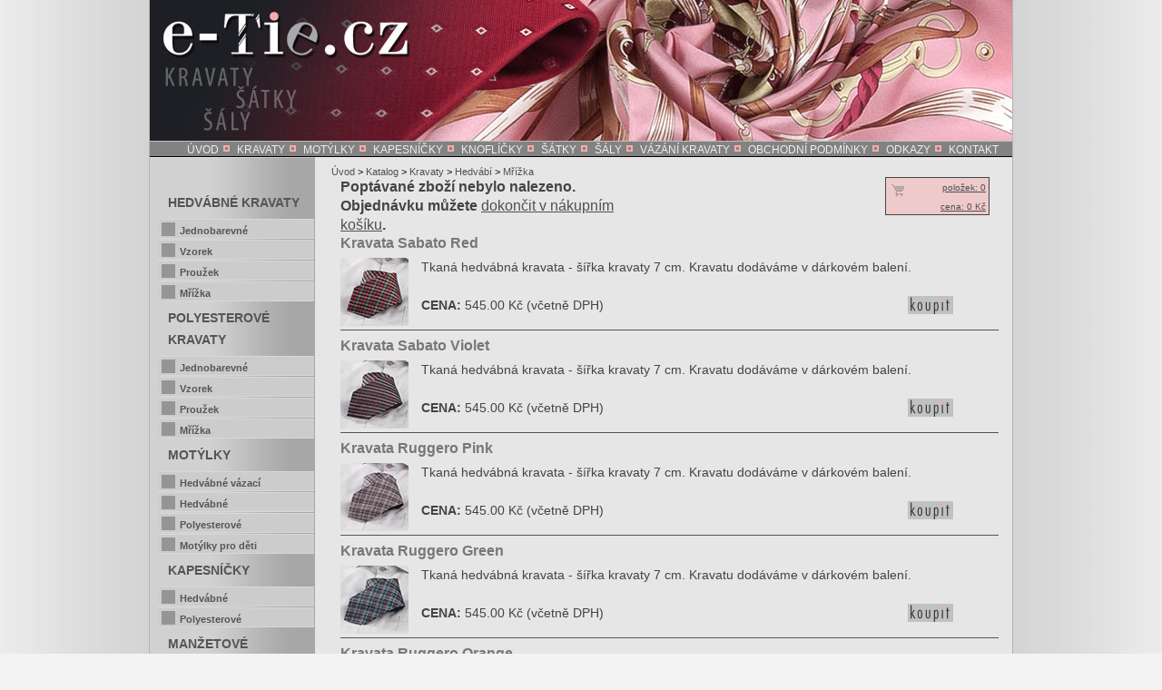

--- FILE ---
content_type: text/html; charset=windows-1250
request_url: http://e-tie.cz/katalog/zbozi-kravaty/material-hedvabi/vzor-mrizka?add=51
body_size: 4154
content:

<!DOCTYPE html PUBLIC "-//W3C//DTD XHTML 1.0 Strict//EN" "http://www.w3.org/TR/xhtml1/DTD/xhtml1-strict.dtd">



<html xmlns="http://www.w3.org/1999/xhtml" xml:lang="cs" lang="cs">



<head>



	<meta http-equiv="Content-Type" content="text/html; charset=windows-1250" />

<meta name="verify-v1" content="DuSSlrS5kFbT4PjD018NByp5eiInMN3/HOgkPaPb6mo=" />

	<meta http-equiv="Content-Language" content="cs" />



	<meta name="author" content="Erik Polisensky, webdesign@varanasi.cz" />



	<meta name="description" content="Katalog hedvábných a polyesterových kravat a motýlků. V našem e-shopu Vám nabízíme polyesterové kravaty s proužkem, mřížkou a s jemným vzorem, jednobarevné hedvábné kravaty a hedvábné kravaty s proužkem, mřížkou a s jemným vzorem. Dále jednobarevné polyesterové motýlky a hedvábné motýlky s jemným vzorkem." />



	<meta name="keywords" content="kravata kravaty polyester hedvábí" />



	<link rel="stylesheet" type="text/css" href="http://e-tie.cz/html/style.css" />

    

  	<meta name="robots" content="index, follow" />



	<title>Katalog hedvábných a polyesterových kravat a motýlků | e-tie.cz</title>



	<link rel="shortcut icon" href="http://www.e-tie.cz/favicon.ico" />







<!--[if lte IE 6]>



      <style type="text/css">



        #page {



          height: 100%;



        }



      </style>



    <![endif]-->

	<script type="text/javascript" src="http://e-tie.cz/js/functions.js"></script>
	<script type="text/javascript" src="http://e-tie.cz/js/galery.js"></script>

<script type="text/javascript" src="https://apis.google.com/js/plusone.js"></script>

</head>



<body>



<div id="wrap">

	<div id="header">



<div id="logo"><a href="http://e-tie.cz"><img src="http://e-tie.cz/img/logo-etie.gif" alt="Kravaty  vázanky  motýlky | e-tie.cz" height="93" width="287" /></a></div>





<!-- Vlajky -->



  <div id="vlajky">

<!--

  		<a href="eng_index.html"><img src="http://e-tie.cz/img/eng_vlajka.png" alt="English version" width="23" height="15" /></a>

		<a href="deu_index.html"><img src="http://e-tie.cz/img/deu_vlajka.png" alt="German version" width="23" height="15" /></a>

-->

  </div>	



<!-- Vlajky konec -->







  </div>









<!-- hlavni navigace -->



	<div id="hlnavi">



			<a href="http://e-tie.cz">ÚVOD</a><span><img src="http://e-tie.cz/img/logo-menu.png" alt="logo z kravaty" width="7" height="7" /></span>



			<a href="http://e-tie.cz/katalog/zbozi-kravaty">KRAVATY</a><span><img src="http://e-tie.cz/img/logo-menu.png" alt="logo z kravaty" width="7" height="7" /></span>



			<a href="http://e-tie.cz/katalog/zbozi-motylky">MOTÝLKY</a><span><img src="http://e-tie.cz/img/logo-menu.png" alt="logo z kravaty" width="7" height="7" /></span>

			

			<a href="http://e-tie.cz/katalog/zbozi-kapesnicky">KAPESNÍČKY</a><span><img src="http://e-tie.cz/img/logo-menu.png" alt="logo z kravaty" width="7" height="7" /></span>

			

			<a href="http://e-tie.cz/katalog/zbozi-manzetove-knoflicky">KNOFLÍČKY</a><span><img src="http://e-tie.cz/img/logo-menu.png" alt="logo z kravaty" width="7" height="7" /></span>



			<a href="http://e-tie.cz/katalog/zbozi-satky">ŠÁTKY</a><span><img src="http://e-tie.cz/img/logo-menu.png" alt="logo z kravaty" width="7" height="7" /></span>



			<a href="http://e-tie.cz/katalog/zbozi-saly">ŠÁLY</a><span><img src="http://e-tie.cz/img/logo-menu.png" alt="logo z kravaty" width="7" height="7" /></span>



		<a href="http://e-tie.cz/vazani-kravaty">VÁZÁNÍ KRAVATY</a><span><img src="http://e-tie.cz/img/logo-menu.png" alt="logo z kravaty" width="7" height="7" /></span>



			<a href="http://e-tie.cz/obchodni-podminky">OBCHODNÍ PODMÍNKY</a><span><img src="http://e-tie.cz/img/logo-menu.png" alt="logo z kravaty" width="7" height="7" /></span>



			<a href="http://e-tie.cz/odkazy">ODKAZY</a><span><img src="http://e-tie.cz/img/logo-menu.png" alt="logo z kravaty" width="7" height="7" /></span>



			<a href="http://e-tie.cz/kontakt">KONTAKT</a>

</div>	



<!-- hlavni navigace konec -->





    <div id="navidrob">



<a href="http://e-tie.cz/">Úvod</a>

 &gt; <a href="http://e-tie.cz/katalog">Katalog</a> &gt; <a href="http://e-tie.cz/katalog/zbozi-kravaty">Kravaty</a> &gt; <a href="http://e-tie.cz/katalog/zbozi-kravaty/material-hedvabi">Hedvábí</a> &gt; <a href="http://e-tie.cz/katalog/zbozi-kravaty/material-hedvabi/vzor-mrizka">Mřížka</a>    

    </div>













    <div id="content">



    <div id="avmenu">

<h2>Hedvábné kravaty</h2>
     <dl class="tn">
	   
       <dt><a href="http://e-tie.cz/katalog/zbozi-kravaty/material-hedvabi/vzor-jednobarevne">
       <strong>Jednobarevné</strong>
       </a>
       </dt>

       <dt><a href="http://e-tie.cz/katalog/zbozi-kravaty/material-hedvabi/vzor-vzorek">
       <strong>Vzorek</strong>
       </a>
       </dt>

       <dt><a href="http://e-tie.cz/katalog/zbozi-kravaty/material-hedvabi/vzor-prouzek">
       <strong>Proužek</strong>
       </a>
       </dt>

       <dt><a href="http://e-tie.cz/katalog/zbozi-kravaty/material-hedvabi/vzor-mrizka">
       <strong>Mřížka</strong>
       </a>
       </dt>

     </dl>        


<h2>Polyesterové kravaty</h2>
     <dl class="tn">
	   
       <dt><a href="http://e-tie.cz/katalog/zbozi-kravaty/material-polyester/jednobarevne">
       <strong>Jednobarevné</strong>
       </a>
       </dt>

       <dt><a href="http://e-tie.cz/katalog/zbozi-kravaty/material-polyester/vzor-vzorek">
       <strong>Vzorek</strong>
       </a>
       </dt>

       <dt><a href="http://e-tie.cz/katalog/zbozi-kravaty/material-polyester/vzor-prouzek">
	   <strong>Proužek</strong>
       </a>
       </dt>

       <dt><a href="http://e-tie.cz/katalog/zbozi-kravaty/material-polyester/vzor-mrizka">
       <strong>Mřížka</strong>
       </a>
       </dt>

     </dl>        

<h2>Motýlky</h2>
	<dl class="tn">

       <dt><a href="http://e-tie.cz/katalog/zbozi-motylky/material-hedvabne-vazaci">
       <strong>Hedvábné vázací</strong>
       </a>
       </dt>
       
       <dt><a href="http://e-tie.cz/katalog/zbozi-motylky/material-hedvabi">
       <strong>Hedvábné</strong>
       </a>
       </dt>
       
       <dt><a href="http://e-tie.cz/katalog/zbozi-motylky/material-polyester">
       <strong>Polyesterové</strong>
       </a>
       </dt>

       <dt><a href="http://e-tie.cz/katalog/zbozi-motylky/material-polyester/vzor-detske">
       <strong>Motýlky pro děti</strong>
       </a>
       </dt>

	</dl>

<h2>Kapesníčky</h2>
  <dl class="tn">
       <dt><a href="http://e-tie.cz/katalog/zbozi-kapesnicky/material-hedvabi">
       <strong>Hedvábné</strong>
       </a>
       </dt>

       <dt><a href="http://e-tie.cz/katalog/zbozi-kapesnicky/material-polyester">
       <strong>Polyesterové</strong>
       </a>
       </dt>
   </dl>
<h2>Manžetové knoflíčky</h2>
  <dl class="tn">
       <dt><a href="http://e-tie.cz/katalog/zbozi-manzetove-knoflicky/material-rhodiovane">
       <strong>Stříbrné</strong>
       </a>
       </dt>

       <dt><a href="http://e-tie.cz/katalog/zbozi-manzetove-knoflicky/material-pozlacene">
       <strong>Zlaté</strong>
       </a>
       </dt>

       <dt><a href="http://e-tie.cz/katalog/zbozi-manzetove-knoflicky/material-cerne">
       <strong>Černé niklované</strong>
       </a>
       </dt>


       <dt><a href="http://e-tie.cz/katalog/zbozi-kravatove-spony">
       <strong>KRAVATOVÉ SPONY</strong>
       </a>
       </dt>

  </dl>
<h2>Šátky</h2>
	<dl class="tn">
       <dt><a href="http://e-tie.cz/katalog/zbozi-satky/material-hedvabi/53">
       <strong>Hedvábné malé</strong>
       </a>
       </dt>
       <dt><a href="http://e-tie.cz/katalog/zbozi-satky/material-hedvabi/90">
       <strong>Hedvábné velké</strong>
       </a>
       </dt>

       <dt><a href="http://e-tie.cz/katalog/zbozi-satky/material-viskoza">
       <strong>Viskózové</strong>
       </a>
       </dt>
       
       <dt><a href="http://e-tie.cz/katalog/zbozi-satky/material-bavlna">
       <strong>Bavlněné</strong>
       </a>
       </dt>
	</dl>

<h2>Šály letní</h2>
  <dl class="tn">
       <dt><a href="http://e-tie.cz/katalog/zbozi-saly-letni/material-hedvabi">
       <strong>Hedvábné</strong>
       </a>
       </dt>
       
       <dt><a href="http://e-tie.cz/katalog/zbozi-saly-letni/material-polyester">
       <strong>Polyesterové</strong>
       </a>
       </dt>
       
       <dt><a href="http://e-tie.cz/katalog/zbozi-saly-letni/material-viskoza">
       <strong>Viskózové</strong>
       </a>
       </dt>
  </dl>
  
<h2>Šály zimní</h2>
	<dl class="tn">
       <dt><a href="http://e-tie.cz/katalog/zbozi-saly/material-hedvabi">
       <strong>Hedvábné</strong>
       </a>
       </dt>
       
       <dt><a href="http://e-tie.cz/katalog/zbozi-saly/material-viskoza">
       <strong>Viskózové</strong>
       </a>
       </dt>

       <dt><a href="http://e-tie.cz/katalog/zbozi-saly/material-bavlna">
       <strong>Bavlněné</strong>
       </a>
       </dt>
	</dl>





     <div style="text-align: center;">
     <h3>Kravaty jaro 2011</h3>
      <a href="http://e-tie.cz/images/katalog-kravat-jaro2011-cz.pdf">
      <img style="margin: 0.3em 1em 0 0;" src="http://e-tie.cz/img/m_katalog-kravat-jaro2011.jpg" alt="Katalog hedvábných kravat a kravat z mikrovlákna - jaro 2011 ke stažení" width="150" height="113" />
      </a>
      <br />

     <h3>Kravaty podzim 2010</h3>
      <a href="http://e-tie.cz/images/katalog-kravat-e-tie.cz-podzim-2010.pdf">
      <img style="margin: 0.3em 1em 0 0;" src="http://e-tie.cz/img/katalog-kravat-podzim-2010.jpg" alt="Katalog &quot;Hedvábné kravaty 2010&quot; ke stažení" width="150" height="106" />
      </a>
      <br />

     <h3>Kravaty 2010</h3>
      <a href="http://e-tie.cz/images/katalog_hedvabnych_kravat_e-tie.cz_2010.pdf">
      <img style="margin: 0.3em 1em 0 0;" src="http://e-tie.cz/img/katalog-kravat-2010.jpg" alt="Katalog &quot;Hedvábné kravaty 2010&quot; ke stažení" width="150" height="106" />
      </a>
      <br />

     <h3>Kravaty 2008/2009</h3>
      <a href="http://e-tie.cz/images/katalog-kravat-08-09.pdf">
      <img style="margin: 0.3em 1em 0 0;" src="http://e-tie.cz/img/katalog-kravat-2008-2009.jpg" alt="Katalog &quot;Kravaty 2008/2009&quot; ke stažení" width="150" height="100" />
      </a>
      <br />

     <h3>Polyesterové kravaty</h3>
      <a href="http://e-tie.cz/images/katalog-polyesterovych-kravat.pdf">
      <img style="margin: 0.3em 1em 0 0;" src="http://e-tie.cz/img/katalog-polyesterovych-kravat.jpg" alt="Polyesterové kravaty ke stažení" width="150" height="100" />
      </a>
      <br />

     <h3>Hedvábné kravaty</h3>
      <a href="http://e-tie.cz/images/katalog-hedvabnych-kravat.pdf">
      <img style="margin: 0.3em 1em 0 0;" src="http://e-tie.cz/img/katalog-hedvabnych-kravat.jpg" alt="Hedvábné kravaty ke stažení" width="150" height="100" />
      </a>
      <br />

     <h3>Motýlky</h3>
      <a href="http://e-tie.cz/images/katalog-polyesterovych-a-hedvabnych-motylku.pdf">
      <img style="margin: 0.3em 1em 0 0;" src="http://e-tie.cz/img/katalog-polyesterovych-a-hedvabnych-motylku.jpg" alt="Polyesterové a hedvábné motýlky ke stažení" width="150" height="100" />
      </a>
      <br />
    </div>

</div>



<div  id="produkty">    

<div id="shop_message">
Poptávané zboží nebylo nalezeno.<br />
Objednávku můžete <a href="http://e-tie.cz/shop">dokončit v nákupním košíku</a>.</div>
<a href="http://e-tie.cz/shop">
<div id="shop_info">
<img src="http://e-tie.cz/graph/nakupni-kosik.png" id="basketimg" />
položek: 0<br />cena: 0 Kč</div>
</a>
<h3>Kravata Sabato Red</h3>
<a href="http://e-tie.cz/katalog/zbozi-kravaty/material-hedvabi/vzor-mrizka/155141-kravata-sabato-red">
<img style="float: left; margin: 0 1em 0em 0;" src="http://e-tie.cz/img/m_155141-kravata-sabato-red.png" alt="Kravata Sabato Red" width="75" height="75" />
</a>
<p>
Tkaná hedvábná kravata - šířka kravaty 7 cm. Kravatu dodáváme v dárkovém balení.
<br />
<br />
<a href="?add=155141">
<img style="float: right; margin: 0 50px 0em 0em;" src="http://e-tie.cz/img/tl_koupit.png" alt="Koupit" />
</a>
<strong>CENA:</strong> 545.00 Kč (včetně DPH)
</p>
<hr />
<h3>Kravata Sabato Violet</h3>
<a href="http://e-tie.cz/katalog/zbozi-kravaty/material-hedvabi/vzor-mrizka/155140-kravata-sabato-violet">
<img style="float: left; margin: 0 1em 0em 0;" src="http://e-tie.cz/img/m_155140-kravata-sabato-violet.png" alt="Kravata Sabato Violet" width="75" height="75" />
</a>
<p>
Tkaná hedvábná kravata - šířka kravaty 7 cm. Kravatu dodáváme v dárkovém balení.
<br />
<br />
<a href="?add=155140">
<img style="float: right; margin: 0 50px 0em 0em;" src="http://e-tie.cz/img/tl_koupit.png" alt="Koupit" />
</a>
<strong>CENA:</strong> 545.00 Kč (včetně DPH)
</p>
<hr />
<h3>Kravata Ruggero Pink</h3>
<a href="http://e-tie.cz/katalog/zbozi-kravaty/material-hedvabi/vzor-mrizka/155137-kravata-ruggero-pink">
<img style="float: left; margin: 0 1em 0em 0;" src="http://e-tie.cz/img/m_155137-kravata-ruggero-pink.png" alt="Kravata Ruggero Pink" width="75" height="75" />
</a>
<p>
Tkaná hedvábná kravata - šířka kravaty 7 cm. Kravatu dodáváme v dárkovém balení.
<br />
<br />
<a href="?add=155137">
<img style="float: right; margin: 0 50px 0em 0em;" src="http://e-tie.cz/img/tl_koupit.png" alt="Koupit" />
</a>
<strong>CENA:</strong> 545.00 Kč (včetně DPH)
</p>
<hr />
<h3>Kravata Ruggero Green</h3>
<a href="http://e-tie.cz/katalog/zbozi-kravaty/material-hedvabi/vzor-mrizka/155136-kravata-ruggero-green">
<img style="float: left; margin: 0 1em 0em 0;" src="http://e-tie.cz/img/m_155136-kravata-ruggero-green.png" alt="Kravata Ruggero Green" width="75" height="75" />
</a>
<p>
Tkaná hedvábná kravata - šířka kravaty 7 cm. Kravatu dodáváme v dárkovém balení.
<br />
<br />
<a href="?add=155136">
<img style="float: right; margin: 0 50px 0em 0em;" src="http://e-tie.cz/img/tl_koupit.png" alt="Koupit" />
</a>
<strong>CENA:</strong> 545.00 Kč (včetně DPH)
</p>
<hr />
<h3>Kravata Ruggero Orange</h3>
<a href="http://e-tie.cz/katalog/zbozi-kravaty/material-hedvabi/vzor-mrizka/155135-kravata-ruggero-orange">
<img style="float: left; margin: 0 1em 0em 0;" src="http://e-tie.cz/img/m_155135-kravata-ruggero-orange.png" alt="Kravata Ruggero Orange" width="75" height="75" />
</a>
<p>
Tkaná hedvábná kravata - šířka kravaty 7 cm. Kravatu dodáváme v dárkovém balení.
<br />
<br />
<a href="?add=155135">
<img style="float: right; margin: 0 50px 0em 0em;" src="http://e-tie.cz/img/tl_koupit.png" alt="Koupit" />
</a>
<strong>CENA:</strong> 545.00 Kč (včetně DPH)
</p>
<hr />
<h3>Kravata Romolo Blue</h3>
<a href="http://e-tie.cz/katalog/zbozi-kravaty/material-hedvabi/vzor-mrizka/155133-kravata-romolo-blue">
<img style="float: left; margin: 0 1em 0em 0;" src="http://e-tie.cz/img/m_155133-kravata-romolo-blue.png" alt="Kravata Romolo Blue" width="75" height="75" />
</a>
<p>
Tkaná hedvábná kravata - šířka kravaty 7 cm. Kravatu dodáváme v dárkovém balení.
<br />
<br />
<a href="?add=155133">
<img style="float: right; margin: 0 50px 0em 0em;" src="http://e-tie.cz/img/tl_koupit.png" alt="Koupit" />
</a>
<strong>CENA:</strong> 545.00 Kč (včetně DPH)
</p>
<hr />
<h3>Kravata Romano Blue</h3>
<a href="http://e-tie.cz/katalog/zbozi-kravaty/material-hedvabi/vzor-mrizka/155130-kravata-romano-blue">
<img style="float: left; margin: 0 1em 0em 0;" src="http://e-tie.cz/img/m_155130-kravata-romano-blue.png" alt="Kravata Romano Blue" width="75" height="75" />
</a>
<p>
Tkaná hedvábná kravata - šířka kravaty 6 cm. Kravatu dodáváme v dárkovém balení.
<br />
<br />
<a href="?add=155130">
<img style="float: right; margin: 0 50px 0em 0em;" src="http://e-tie.cz/img/tl_koupit.png" alt="Koupit" />
</a>
<strong>CENA:</strong> 545.00 Kč (včetně DPH)
</p>
<hr />
<h3>Kravata Rodolfo Beige</h3>
<a href="http://e-tie.cz/katalog/zbozi-kravaty/material-hedvabi/vzor-mrizka/155129-kravata-rodolfo-beige">
<img style="float: left; margin: 0 1em 0em 0;" src="http://e-tie.cz/img/m_155129-kravata-rodolfo-beige.png" alt="Kravata Rodolfo Beige" width="75" height="75" />
</a>
<p>
Tkaná hedvábná kravata - šířka kravaty 7 cm. Kravatu dodáváme v dárkovém balení.
<br />
<br />
<a href="?add=155129">
<img style="float: right; margin: 0 50px 0em 0em;" src="http://e-tie.cz/img/tl_koupit.png" alt="Koupit" />
</a>
<strong>CENA:</strong> 545.00 Kč (včetně DPH)
</p>
<hr />
<h3>Kravata Rocco Grey</h3>
<a href="http://e-tie.cz/katalog/zbozi-kravaty/material-hedvabi/vzor-mrizka/155128-kravata-rocco-grey">
<img style="float: left; margin: 0 1em 0em 0;" src="http://e-tie.cz/img/m_155128-kravata-rocco-grey.png" alt="Kravata Rocco Grey" width="75" height="75" />
</a>
<p>
Tkaná hedvábná kravata - šířka kravaty 8 cm. Kravatu dodáváme v dárkovém balení.
<br />
<br />
<a href="?add=155128">
<img style="float: right; margin: 0 50px 0em 0em;" src="http://e-tie.cz/img/tl_koupit.png" alt="Koupit" />
</a>
<strong>CENA:</strong> 545.00 Kč (včetně DPH)
</p>
<hr />
<h3>Kravata Rinaldo Violet</h3>
<a href="http://e-tie.cz/katalog/zbozi-kravaty/material-hedvabi/vzor-mrizka/155125-kravata-rinaldo-violet">
<img style="float: left; margin: 0 1em 0em 0;" src="http://e-tie.cz/img/m_155125-kravata-rinaldo-violet.png" alt="Kravata Rinaldo Violet" width="75" height="75" />
</a>
<p>
Tkaná hedvábná kravata - šířka kravaty 8 cm. Kravatu dodáváme v dárkovém balení.
<br />
<br />
<a href="?add=155125">
<img style="float: right; margin: 0 50px 0em 0em;" src="http://e-tie.cz/img/tl_koupit.png" alt="Koupit" />
</a>
<strong>CENA:</strong> 545.00 Kč (včetně DPH)
</p>
<hr />
<h3>Kravata Matteo Black</h3>
<a href="http://e-tie.cz/katalog/zbozi-kravaty/material-hedvabi/vzor-mrizka/155021-kravata-matteo-black">
<img style="float: left; margin: 0 1em 0em 0;" src="http://e-tie.cz/img/m_155021-kravata-matteo-black.png" alt="Kravata Matteo Black" width="75" height="75" />
</a>
<p>
Tkaná hedvábná kravata - šířka kravaty 6,5 cm. Kravatu dodáváme v dárkovém balení.
<br />
<br />
<a href="?add=155021">
<img style="float: right; margin: 0 50px 0em 0em;" src="http://e-tie.cz/img/tl_koupit.png" alt="Koupit" />
</a>
<strong>CENA:</strong> 545.00 Kč (včetně DPH)
</p>
<hr />
<h3>Kravata Massimiliano Violet</h3>
<a href="http://e-tie.cz/katalog/zbozi-kravaty/material-hedvabi/vzor-mrizka/155019-kravata-massimiliano-violet">
<img style="float: left; margin: 0 1em 0em 0;" src="http://e-tie.cz/img/m_155019-kravata-massimiliano-violet.png" alt="Kravata Massimiliano Violet" width="75" height="75" />
</a>
<p>
Tkaná hedvábná kravata - šířka kravaty 6 cm. Kravatu dodáváme v dárkovém balení.
<br />
<br />
<a href="?add=155019">
<img style="float: right; margin: 0 50px 0em 0em;" src="http://e-tie.cz/img/tl_koupit.png" alt="Koupit" />
</a>
<strong>CENA:</strong> 545.00 Kč (včetně DPH)
</p>
<hr />
<h3>Kravata Mathew Blue</h3>
<a href="http://e-tie.cz/katalog/zbozi-kravaty/material-hedvabi/vzor-mrizka/145096-kravata-mathew-blue">
<img style="float: left; margin: 0 1em 0em 0;" src="http://e-tie.cz/img/m_145096-kravata-mathew-blue.png" alt="Kravata Mathew Blue" width="75" height="75" />
</a>
<p>
Tkaná hedvábná kravata - šířka kravaty 8 cm. Kravatu dodáváme v dárkovém balení.
<br />
<br />
<a href="?add=145096">
<img style="float: right; margin: 0 50px 0em 0em;" src="http://e-tie.cz/img/tl_koupit.png" alt="Koupit" />
</a>
<strong>CENA:</strong> 545.00 Kč (včetně DPH)
</p>
<hr />
<h3>Kravata Mathew Pink</h3>
<a href="http://e-tie.cz/katalog/zbozi-kravaty/material-hedvabi/vzor-mrizka/145095-kravata-mathew-pink">
<img style="float: left; margin: 0 1em 0em 0;" src="http://e-tie.cz/img/m_145095-kravata-mathew-pink.png" alt="Kravata Mathew Pink" width="75" height="75" />
</a>
<p>
Tkaná hedvábná kravata - šířka kravaty 8 cm. Kravatu dodáváme v dárkovém balení.
<br />
<br />
<a href="?add=145095">
<img style="float: right; margin: 0 50px 0em 0em;" src="http://e-tie.cz/img/tl_koupit.png" alt="Koupit" />
</a>
<strong>CENA:</strong> 545.00 Kč (včetně DPH)
</p>
<hr />
<h3>Kravata Marvin Violet</h3>
<a href="http://e-tie.cz/katalog/zbozi-kravaty/material-hedvabi/vzor-mrizka/145092-kravata-marvin-violet">
<img style="float: left; margin: 0 1em 0em 0;" src="http://e-tie.cz/img/m_145092-kravata-marvin-violet.png" alt="Kravata Marvin Violet" width="75" height="75" />
</a>
<p>
Tkaná hedvábná kravata - šířka kravaty 8 cm. Kravatu dodáváme v dárkovém balení.
<br />
<br />
<a href="?add=145092">
<img style="float: right; margin: 0 50px 0em 0em;" src="http://e-tie.cz/img/tl_koupit.png" alt="Koupit" />
</a>
<strong>CENA:</strong> 545.00 Kč (včetně DPH)
</p>
<hr />
<h3>Kravata Lucas Yellow</h3>
<a href="http://e-tie.cz/katalog/zbozi-kravaty/material-hedvabi/vzor-mrizka/145049-kravata-lucas-yellow">
<img style="float: left; margin: 0 1em 0em 0;" src="http://e-tie.cz/img/m_145049-kravata-lucas-yellow.png" alt="Kravata Lucas Yellow" width="75" height="75" />
</a>
<p>
Tkaná hedvábná kravata - šířka kravaty 8 cm. Kravatu dodáváme v dárkovém balení.
<br />
<br />
<a href="?add=145049">
<img style="float: right; margin: 0 50px 0em 0em;" src="http://e-tie.cz/img/tl_koupit.png" alt="Koupit" />
</a>
<strong>CENA:</strong> 545.00 Kč (včetně DPH)
</p>
<hr />
<h3>Kravata Lenard Light Blue</h3>
<a href="http://e-tie.cz/katalog/zbozi-kravaty/material-hedvabi/vzor-mrizka/145029-kravata-lenard-light-blue">
<img style="float: left; margin: 0 1em 0em 0;" src="http://e-tie.cz/img/m_145029-kravata-lenard-light-blue.png" alt="Kravata Lenard Light Blue" width="75" height="75" />
</a>
<p>
Tkaná hedvábná kravata - šířka kravaty 8 cm. Kravatu dodáváme v dárkovém balení.
<br />
<br />
<a href="?add=145029">
<img style="float: right; margin: 0 50px 0em 0em;" src="http://e-tie.cz/img/tl_koupit.png" alt="Koupit" />
</a>
<strong>CENA:</strong> 545.00 Kč (včetně DPH)
</p>
<hr />
<h3>Kravata Rinaldo Cream</h3>
<a href="http://e-tie.cz/katalog/zbozi-kravaty/material-hedvabi/vzor-mrizka/7530-kravata-rinaldo-cream">
<img style="float: left; margin: 0 1em 0em 0;" src="http://e-tie.cz/img/m_7530-kravata-rinaldo-cream.png" alt="Kravata Rinaldo Cream" width="75" height="75" />
</a>
<p>
Tkaná hedvábná kravata, smetanový podklad, mřížka je tvořena třemi bílými pruhy a v druhé diagonále dvěmi černými a jedním hnědým pruhem - šířka kravaty 10 cm. Kravatu dodáváme v dárkovém balení.
<br />
<br />
<a href="?add=7530">
<img style="float: right; margin: 0 50px 0em 0em;" src="http://e-tie.cz/img/tl_koupit.png" alt="Koupit" />
</a>
<strong>CENA:</strong> 440.00 Kč (včetně DPH)
</p>
<hr />
<h3>Kravata Rinaldo Orange</h3>
<a href="http://e-tie.cz/katalog/zbozi-kravaty/material-hedvabi/vzor-mrizka/7529-kravata-rinaldo-orange">
<img style="float: left; margin: 0 1em 0em 0;" src="http://e-tie.cz/img/m_7529-kravata-rinaldo-orange.png" alt="Kravata Rinaldo Orange" width="75" height="75" />
</a>
<p>
Tkaná hedvábná kravata s mřížkou, oranžový podklad, mřížka je tvořena třemi bílými pruhy a v druhé diagonále třemi modrými pruhy - šířka kravaty 10 cm. Kravatu dodáváme v dárkovém balení.
<br />
<br />
<a href="?add=7529">
<img style="float: right; margin: 0 50px 0em 0em;" src="http://e-tie.cz/img/tl_koupit.png" alt="Koupit" />
</a>
<strong>CENA:</strong> 440.00 Kč (včetně DPH)
</p>
<hr />
<h3>Kravata Rinaldo Green</h3>
<a href="http://e-tie.cz/katalog/zbozi-kravaty/material-hedvabi/vzor-mrizka/7528-kravata-rinaldo-green">
<img style="float: left; margin: 0 1em 0em 0;" src="http://e-tie.cz/img/m_7528-kravata-rinaldo-green.png" alt="Kravata Rinaldo Green" width="75" height="75" />
</a>
<p>
Tkaná hedvábná kravata s mřížkou, světle zelený podklad, mřížka je tvořena třemi bílými pruhy a v druhé diagonále třemi modrými pruhy - šířka kravaty 10 cm. Kravatu dodáváme v dárkovém balení.
<br />
<br />
<a href="?add=7528">
<img style="float: right; margin: 0 50px 0em 0em;" src="http://e-tie.cz/img/tl_koupit.png" alt="Koupit" />
</a>
<strong>CENA:</strong> 440.00 Kč (včetně DPH)
</p>
<hr />
<h3>Kravata Rinaldo Blue</h3>
<a href="http://e-tie.cz/katalog/zbozi-kravaty/material-hedvabi/vzor-mrizka/7527-kravata-rinaldo-blue">
<img style="float: left; margin: 0 1em 0em 0;" src="http://e-tie.cz/img/m_7527-kravata-rinaldo-blue.png" alt="Kravata Rinaldo Blue" width="75" height="75" />
</a>
<p>
Tkaná hedvábná kravata s mřížkou, světle modrý podklad, mřížka je tvořena třemi bílými pruhy a v druhé diagonále třemi modrými pruhy - šířka kravaty 10 cm. Kravatu dodáváme v dárkovém balení.
<br />
<br />
<a href="?add=7527">
<img style="float: right; margin: 0 50px 0em 0em;" src="http://e-tie.cz/img/tl_koupit.png" alt="Koupit" />
</a>
<strong>CENA:</strong> 440.00 Kč (včetně DPH)
</p>
<hr />
<h3>Kravata Rinaldo Lila</h3>
<a href="http://e-tie.cz/katalog/zbozi-kravaty/material-hedvabi/vzor-mrizka/7526-kravata-rinaldo-lila">
<img style="float: left; margin: 0 1em 0em 0;" src="http://e-tie.cz/img/m_7526-kravata-rinaldo-lila.png" alt="Kravata Rinaldo Lila" width="75" height="75" />
</a>
<p>
Tkaná hedvábná kravata s mřížkou, světle fialový podklad, mřížka je tvořena třemi bílými pruhy a v druhé diagonále třemi modrými pruhy - šířka kravaty 10 cm. Kravatu dodáváme v dárkovém balení.
<br />
<br />
<a href="?add=7526">
<img style="float: right; margin: 0 50px 0em 0em;" src="http://e-tie.cz/img/tl_koupit.png" alt="Koupit" />
</a>
<strong>CENA:</strong> 440.00 Kč (včetně DPH)
</p>
<hr />
<h3>Kravata Rinaldo Beige</h3>
<a href="http://e-tie.cz/katalog/zbozi-kravaty/material-hedvabi/vzor-mrizka/7524-kravata-rinaldo-beige">
<img style="float: left; margin: 0 1em 0em 0;" src="http://e-tie.cz/img/m_7524-kravata-rinaldo-beige.png" alt="Kravata Rinaldo Beige" width="75" height="75" />
</a>
<p>
Tkaná hedvábná kravata s mřížkou, béžový podklad, mřížka je tvořena třemi bílými pruhy a v druhé diagonále třemi modrými pruhy - šířka kravaty 10 cm. Kravatu dodáváme v dárkovém balení.
<br />
<br />
<a href="?add=7524">
<img style="float: right; margin: 0 50px 0em 0em;" src="http://e-tie.cz/img/tl_koupit.png" alt="Koupit" />
</a>
<strong>CENA:</strong> 440.00 Kč (včetně DPH)
</p>
<hr />
<div class="list-navig">&lt;&lt;&nbsp;&nbsp;&lt;
&nbsp;<strong><u>1</u></strong>&nbsp;&gt;&nbsp;&nbsp;&gt;&gt;
</div>

</div>



<br class="cleaner" />

<br />



<a href="http://www.toplist.cz/stat/608927"><script type="text/javascript">

<!--

document.write ('<img src="http://toplist.cz/dot.asp?id=608927&amp;http='+escape(document.referrer)+'&amp;wi='+escape(window.screen.width)+'&amp;he='+escape(window.screen.height)+'&amp;cd='+escape(window.screen.colorDepth)+'&amp;t='+escape(document.title)+'" width="1" height="1" border=0 alt="TOPlist" />'); 

//--></script></a><noscript><p><img src="http://toplist.cz/dot.asp?id=608927" alt="TOPlist" width="1" height="1" /></p></noscript>



<script src="http://c1.navrcholu.cz/code?site=114225;t=lb14" type="text/javascript"></script><noscript><div><a href="http://navrcholu.cz/"><img src="http://c1.navrcholu.cz/hit?site=114225;t=lb14;ref=;jss=0" width="14" height="14" alt="NAVRCHOLU.cz" style="border:none" /></a></div></noscript>

  </div>







<div id="footer">

      <a href="http://e-tie.cz/mapa-webu">mapa webu</a> | Copyright &copy; 2011 varanasi Co., s.r.o. | <a href="http://www.e-tie.cz">e-Tie.cz</a> | Design by <a href="http://www.varanasi.cz">varanasi Co., s.r.o.</a><br />

<p class="popis">

      Partneři: 

      <a href="http://www.reklamni-kravaty.cz" title="Tkané hedvábné a polyesterové kravaty a šátky na zakázku">Reklamní kravaty a šátky</a> | 

      <a href="http://www.moje-sperky.cz" title="Swarovski šperky, široká kolekce Swarovski doplňků, ocelových náramků a náhrdelníků a drobných doplňků">Šperky Swarovski a doplňky</a> | 

      <a href="http://www.perlatory.cz" title="Spořiče vody perlátory dávkovače sprchy baterie antivápenná technologie">Perlátory a  dávkovače pro sprchy</a>

      </p>

</div>











  </div>


<script src="http://www.google-analytics.com/urchin.js" type="text/javascript">

</script>

<script type="text/javascript">

_uacct = "UA-3607313-1";

urchinTracker();

</script>

</body>



</html>





--- FILE ---
content_type: text/javascript
request_url: http://e-tie.cz/js/galery.js
body_size: 132
content:
function ThumbRect_start(x,y,obj) {
left=x-(obj.clientLeft);
top=y-(obj.clientTop);
window.alert(obj.clientX);	
}

function ThumbRect_stop(obj) {
//window.alert('Stop');	
}

--- FILE ---
content_type: text/javascript
request_url: http://e-tie.cz/js/functions.js
body_size: 270
content:
// JavaScript Document
function confirmLink(theLink, question)
{
    if (typeof(window.opera) != 'undefined') {
        return true;
    }

    var is_confirmed = confirm(question);
    if (is_confirmed) {
        if ( typeof(theLink.href) != 'undefined' ) {
            theLink.href += '&confirmed=1';
        } else if ( typeof(theLink.form) != 'undefined' ) {
            theLink.form.action += '?confirmed=1';
        }
    }

    return is_confirmed;
} // end of the 'confirmLink()' function
function Redirect(url)
{
	document.location.href=url;	
}